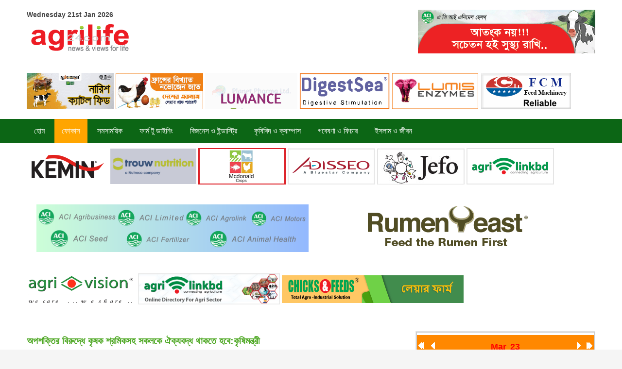

--- FILE ---
content_type: text/html; charset=utf-8
request_url: https://www.agrilife24.com/2021/2018-02-24-10-59-57/7161-ei14m.html
body_size: 87521
content:
<!DOCTYPE html>
<!--[if lt IE 7]>      <html class="no-js lt-ie9 lt-ie8 lt-ie7"  lang="en-gb"> <![endif]-->
<!--[if IE 7]>         <html class="no-js lt-ie9 lt-ie8"  lang="en-gb"> <![endif]-->
<!--[if IE 8]>         <html class="no-js lt-ie9"  lang="en-gb"> <![endif]-->
<!--[if gt IE 8]><!--> <html class="no-js" lang="en-gb"> <!--<![endif]-->
    <head>
        <meta http-equiv="X-UA-Compatible" content="IE=edge,chrome=1">
        <link rel="stylesheet" href="/2021/templates/shaper_helix_ii/css/style.css" type="text/css" />
        <base href="https://www.agrilife24.com/2021/2018-02-24-10-59-57/7161-ei14m.html" />
	<meta http-equiv="content-type" content="text/html; charset=utf-8" />
	<meta name="keywords" content="by innovative soft" />
	<meta name="rights" content="by innovative soft" />
	<meta name="author" content="agrilife24" />
	<meta name="viewport" content="width=device-width, initial-scale=1.0" />
	<meta name="description" content="Agrilife24,by innovative soft " />
	<meta name="generator" content="Joomla! - Open Source Content Management" />
	<title>Welcome to Agrilife24 - অপশক্তির বিরুদ্ধে কৃষক শ্রমিকসহ সকলকে ঐক্যবদ্ধ থাকতে হবে:কৃষিমন্ত্রী</title>
	<link href="/2021/templates/shaper_helix_ii/favicon.ico" rel="shortcut icon" type="image/vnd.microsoft.icon" />
	<link href="https://www.agrilife24.com/2021//plugins/content/bt_socialshare/assets/bt_socialshare.css" rel="stylesheet" type="text/css" />
	<link href="/2021/templates/shaper_helix_ii/css/bootstrap.min.css" rel="stylesheet" type="text/css" />
	<link href="/2021/templates/shaper_helix_ii/css/bootstrap-responsive.min.css" rel="stylesheet" type="text/css" />
	<link href="/2021/plugins/system/helix/css/font-awesome.css" rel="stylesheet" type="text/css" />
	<link href="/2021/plugins/system/helix/css/mobile-menu.css" rel="stylesheet" type="text/css" />
	<link href="/2021/templates/shaper_helix_ii/css/template.css" rel="stylesheet" type="text/css" />
	<link href="/2021/templates/shaper_helix_ii/css/presets/preset2.css" rel="stylesheet" type="text/css" />
	<link href="/2021/modules/mod_newscalendar/css/orange-arrows.css" rel="stylesheet" type="text/css" />
	<style type="text/css">
.container{max-width:1170px}
#sp-header-wrapper{background: rgb(255, 255, 255) !important; padding: 20px 0 !important; }

#sp-menutopadd-wrapper{background: rgb(255, 255, 255) !important; padding: 10px 0 !important; }

#sp-mainmenu-wrapper{background: rgb(12, 102, 21) !important; }

#sp-mainmenu-wrapper a{color: rgb(255, 255, 255) !important; }

#sp-menubottomadd-wrapper{background: rgb(255, 255, 255) !important; padding: 10px 0 !important; }

#sp--wrapper{background: rgb(255, 255, 255) !important; padding: 0px 0px 0px !important; }

#sp-slider-wrapper{background: rgb(255, 255, 255) !important; padding: 10px 0 !important; }

#sp-main-body-wrapper{background: rgb(255, 255, 255) !important; padding: 30px 0 !important; }

#sp-header-wrapper{background: rgb(255, 255, 255) !important; padding: 20px 0 !important; }

#sp-menutopadd-wrapper{background: rgb(255, 255, 255) !important; padding: 10px 0 !important; }

#sp-mainmenu-wrapper{background: rgb(12, 102, 21) !important; }

#sp-mainmenu-wrapper a{color: rgb(255, 255, 255) !important; }

#sp-menubottomadd-wrapper{background: rgb(255, 255, 255) !important; padding: 10px 0 !important; }

#sp--wrapper{background: rgb(255, 255, 255) !important; padding: 0px 0px 0px !important; }

#sp-slider-wrapper{background: rgb(255, 255, 255) !important; padding: 10px 0 !important; }

#sp-main-body-wrapper{background: rgb(255, 255, 255) !important; padding: 30px 0 !important; }

#sp-header-wrapper{background: rgb(255, 255, 255) !important; padding: 20px 0 !important; }

#sp-menutopadd-wrapper{background: rgb(255, 255, 255) !important; padding: 10px 0 !important; }

#sp-mainmenu-wrapper{background: rgb(12, 102, 21) !important; }

#sp-mainmenu-wrapper a{color: rgb(255, 255, 255) !important; }

#sp-menubottomadd-wrapper{background: rgb(255, 255, 255) !important; padding: 10px 0 !important; }

#sp--wrapper{background: rgb(255, 255, 255) !important; padding: 0px 0px 0px !important; }

#sp-slider-wrapper{background: rgb(255, 255, 255) !important; padding: 10px 0 !important; }

#sp-main-body-wrapper{background: rgb(255, 255, 255) !important; padding: 30px 0 !important; }

#sp--wrapper{padding: 20px 0 !important; }

#sp-footer-wrapper{background: rgb(17, 17, 17) !important; padding: 30px 0 !important; }

#sp-footer-wrapper a{color: rgb(255, 102, 0) !important; }

	</style>
	<script src="/2021/media/jui/js/jquery.min.js?6e6535b5604b63a7df066bbdfc6d53b9" type="text/javascript"></script>
	<script src="/2021/media/jui/js/jquery-noconflict.js?6e6535b5604b63a7df066bbdfc6d53b9" type="text/javascript"></script>
	<script src="/2021/media/jui/js/jquery-migrate.min.js?6e6535b5604b63a7df066bbdfc6d53b9" type="text/javascript"></script>
	<script src="/2021/plugins/system/helix/js/jquery-noconflict.js" type="text/javascript"></script>
	<script src="/2021/media/jui/js/bootstrap.min.js?6e6535b5604b63a7df066bbdfc6d53b9" type="text/javascript"></script>
	<script src="/2021/plugins/system/helix/js/modernizr-2.6.2.min.js" type="text/javascript"></script>
	<script src="/2021/plugins/system/helix/js/helix.core.js" type="text/javascript"></script>
	<script src="/2021/plugins/system/helix/js/menu.js" type="text/javascript"></script>
	<script src="/2021/modules/mod_newscalendar/assets/newscalendar.js" type="text/javascript"></script>
	<script type="text/javascript">
spnoConflict(function($){

					function mainmenu() {
						$('.sp-menu').spmenu({
							startLevel: 0,
							direction: 'ltr',
							initOffset: {
								x: 0,
								y: 0
							},
							subOffset: {
								x: 0,
								y: 0
							},
							center: 0
						});
			}

			mainmenu();

			$(window).on('resize',function(){
				mainmenu();
			});


			});jQuery(function($){ initTooltips(); $("body").on("subform-row-add", initTooltips); function initTooltips (event, container) { container = container || document;$(container).find(".hasTooltip").tooltip({"html": true,"container": "body"});} });var sfolder = '/2021';
	</script>
	<meta property="og:type" content="website" />
	<meta property="og:title" content="অপশক্তির বিরুদ্ধে কৃষক শ্রমিকসহ সকলকে ঐক্যবদ্ধ থাকতে হবে:কৃষিমন্ত্রী" />
	<meta property="og:url" content="https://www.agrilife24.com/2021/2018-02-24-10-59-57/7161-ei14m.html" />
	<meta property="og:description" content="
এগ্রিলাইফ২৪ ডটকম:স্বাধীনতাবিরোধী ও দেশবিরোধী সকল অপশক্তির বিরুদ্ধে বাম দল, কৃষক শ্রমিকসহ সকলকে ঐক্যবদ্ধ থাকার " />
	<meta property="og:image" content="https://www.agrilife24.com/2021/images/2021/Focus/km14mei.jpg" />
	<meta property="fb:app_id" content="470552183587869" />
	<meta property="fb:admins" content="nahidparvez@yahoo.com" />

            
</head>
    <body  class="article subpage  ltr preset2 menu-2018-02-24-10-59-57 responsive bg hfeed clearfix">
		<div class="body-innerwrapper">
        <!--[if lt IE 8]>
        <div class="chromeframe alert alert-danger" style="text-align:center">You are using an <strong>outdated</strong> browser. Please <a target="_blank" href="http://browsehappy.com/">upgrade your browser</a> or <a target="_blank" href="http://www.google.com/chromeframe/?redirect=true">activate Google Chrome Frame</a> to improve your experience.</div>
        <![endif]-->
        <header id="sp-header-wrapper" 
                class=" position-sticky visible-phone visible-tablet visible-desktop"><div class="container"><div class="row-fluid" id="header">
<div id="sp-logo" class="span6">

<div class="custom"  >
	<p><strong><span class="hd-date">Wednesday 21st Jan 2026</span></strong></p></div>
<div class="logo-wrapper"><a href="/2021"><img alt="" class="image-logo" src="/2021/images/logo.png" /></a></div></div>

<div id="sp-user1" class="span6">

<div class="custom"  >
	<p><a href="https://www.aci-bd.com/agrobusiness.php" target="_blank" rel="noopener noreferrer"><img src="/2021/images/2021/allAdd/NO-FMD.gif" alt="" /></a></p></div>
</div>
</div></div></header><section id="sp-menutopadd-wrapper" 
                class=" "><div class="container"><div class="row-fluid" id="menutopadd">
<div id="sp-user2" class="span12">
<div class='article_anywhere'>





    
    
    
    
    
    
            <p><a href="http://www.nourish-poultry.com/" target="_blank" rel="noopener noreferrer"><img src="/2021/images/2019/Etc/Nourish-Aug-01-2019.gif" width="179" height="75" /></a> <a href="http://www.paragongroup-bd.com/" target="_blank" rel="noopener noreferrer"><img src="/2021/images/2021/PARAGON-NEW.gif" alt="" /> </a><a href="http://www.planet.com.bd/" target="_blank" rel="noopener noreferrer"><img src="/2021/images/2021/allAdd/Planet_Pharma_Website_new_2023.gif" width="190" height="75" /></a> <a title="AVON" href="http://www.avonah.com/" target="_blank" rel="noopener noreferrer"><img src="/2021/images/2019/AllAdds/avon.gif" alt="" width="187" height="72" /></a> <a href="https://www.feedenzymes.com/" target="_blank" rel="noopener noreferrer"><img src="/2021/images/2021/allAdd/lumisnov23.gif" alt="" width="177" height="74" /></a> <a href="http://www.fcm-cn.com/" target="_blank" rel="noopener noreferrer"><img style="margin-right: 5px; margin-left: 2px;" src="/2021/images/AllAdds/TopAdds/fcm_sep.gif" width="185" height="75" /></a></p>
        </div></div>
</div></div></section><section id="sp-mainmenu-wrapper" 
                class=" "><div class="container"><div class="row-fluid" id="mainmenu">
<div id="sp-menu" class="span12">	


			<div id="sp-main-menu" class="visible-desktop">
				<ul class="sp-menu level-0"><li class="menu-item first"><a href="https://www.agrilife24.com/2021/" class="menu-item first" ><span class="menu"><span class="menu-title">হোম</span></span></a></li><li class="menu-item active"><a href="/2021/2018-02-24-10-59-57.html" class="menu-item active" ><span class="menu"><span class="menu-title">ফোকাস</span></span></a></li><li class="menu-item"><a href="/2021/2018-02-24-11-05-44.html" class="menu-item" ><span class="menu"><span class="menu-title">সমসাময়িক</span></span></a></li><li class="menu-item"><a href="/2021/2018-02-24-11-08-45.html" class="menu-item" ><span class="menu"><span class="menu-title">ফার্ম টু ডাইনিং</span></span></a></li><li class="menu-item"><a href="/2021/2018-02-24-11-10-23.html" class="menu-item" ><span class="menu"><span class="menu-title">বিজনেস ও ইন্ডাস্ট্রি</span></span></a></li><li class="menu-item"><a href="/2021/2018-02-24-11-11-18.html" class="menu-item" ><span class="menu"><span class="menu-title">কৃষিবিদ ও ক্যাম্পাস</span></span></a></li><li class="menu-item"><a href="/2021/2018-03-19-12-26-20.html" class="menu-item" ><span class="menu"><span class="menu-title">গবেষণা ও ফিচার</span></span></a></li><li class="menu-item last"><a href="/2021/2018-03-19-12-27-13.html" class="menu-item last" ><span class="menu"><span class="menu-title">ইসলাম ও জীবন</span></span></a></li></ul>        
			</div>  				
			</div>
</div></div></section><section id="sp-menubottomadd-wrapper" 
                class=" "><div class="container"><div class="row-fluid" id="menubottomadd">
<div id="sp-user3" class="span12">
<div class='article_anywhere'>





    
    
    
    
    
    
            <p><a href="https://www.kemin.com/in/en/markets/animal" target="_blank" rel="noopener noreferrer"> <img src="/2021/images/2021/allAdd/kemin.gif" alt="" /></a> <a href="https://www.trouwnutritionasiapacific.com" target="_blank" rel="noopener noreferrer"><img src="/2021/images/2021/Trouw-Logo.gif" alt="" width="177" height="74" /></a> <a href="http://agrilinkbd.com/index.php/index/viewdetails/1725" target="_blank" rel="noopener noreferrer"><img src="/2021/images/2021/mcdonald.jpg" alt="" /></a> <a href="https://www.adisseo.com/" target="_blank" rel="noopener noreferrer"><img src="/2021/images/2021/Adisseo-top.jpg" alt="" /></a> <a href="https://jefo.ca/en/" target="_blank" rel="noopener noreferrer"><img src="/2021/images/2021/jefo-logo2.jpg" alt="" /></a> <a href="http://agrilinkbd.com/" target="_blank" rel="noopener noreferrer"><img src="/2021/images/2021/allAdd/agri-link.jpg" alt="" /></a></p>
        </div></div>
</div></div></section><section id="sp--wrapper" 
                class=" "><div class="row-fluid" id="">
<div id="sp-bottom3" class="span12"><div class="module ">	
	<div class="mod-wrapper clearfix">		
				<div class="mod-content clearfix">	
			<div class="mod-inner clearfix">
				

<div class="custom"  >
	<p style="text-align: center;"><a href="https://www.aci-bd.com/agrobusiness.php" target="_blank" rel="noopener noreferrer"><img src="/2021/images/2021/allAdd/ACI.png" width="560" height="99" /></a> <a href="https://www.iccbrazil.com/en/" target="_blank" rel="noopener noreferrer"><img src="/2021/images/2021/allAdd/icc-3.gif" alt="" /></a></p></div>
			</div>
		</div>
	</div>
</div>
<div class="gap"></div>
</div>
</div></section><section id="sp-slider-wrapper" 
                class=" "><div class="container"><div class="row-fluid" id="slider">
<div id="sp-slider" class="span12">
<div class='article_anywhere'>





    
    
    
    
    
    
            <p><img src="/2021/images/2021/allAdd/agribd.jpg" alt="" width="225" height="71" /> <a href="http://agrilinkbd.com/" target="_blank" rel="noopener noreferrer"><img src="/2021/images/2021/allAdd/agrilink.jpg" alt="" width="292" height="64" /></a> <a href="https://www.cknfeeds.com/" target="_blank" rel="noopener noreferrer"><img src="/2021/images/2021/web-banner_last-one.gif" alt="" width="374" height="57" /></a></p>
        </div></div>
</div></div></section><section id="sp-main-body-wrapper" 
                class=" "><div class="container"><div class="row-fluid" id="main-body">
<div id="sp-component-area" class="span8"><section id="sp-component-wrapper"><div id="sp-component"><div id="system-message-container">
	</div>

<article class="item-page post-7161 post hentry status-publish category-ফোকাস ">
 
	 
	 
		<header class="entry-header">
					<h1 class="entry-title page-header">
									<a href="/2021/2018-02-24-10-59-57/7161-ei14m.html">
				অপশক্তির বিরুদ্ধে কৃষক শ্রমিকসহ সকলকে ঐক্যবদ্ধ থাকতে হবে:কৃষিমন্ত্রী</a>
						</h1>
			
	</header>
			
	
		
	<div class="entry-meta muted clearfix">
						
					<span class="category-name">
												Category: <a href="/2021/2018-02-24-10-59-57.html">ফোকাস</a>							</span>
			
				
							<time class="create-date" datetime="2022-05-14 10:46:42">
				Created: Saturday, 14 May 2022 16:46			</time>
					
					
				
							<span class="by-author"> 
												Written by <span class="author vcard"><span class="fn n">agrilife24</span></span>			</span>
						
					
				
							<ul class="unstyled actions">
												<li class="print-icon"> <a href="/2021/2018-02-24-10-59-57/7161-ei14m.html?tmpl=component&amp;print=1&amp;layout=default" title="Print article < অপশক্তির বিরুদ্ধে কৃষক শ্রমিকসহ সকলকে ঐক্যবদ্ধ থাকতে হবে:কৃষিমন্ত্রী >" onclick="window.open(this.href,'win2','status=no,toolbar=no,scrollbars=yes,titlebar=no,menubar=no,resizable=yes,width=640,height=480,directories=no,location=no'); return false;" rel="nofollow">	Print</a> </li>
												<li class="email-icon"> <a href="/2021/component/mailto/?tmpl=component&amp;template=shaper_helix_ii&amp;link=bd0b3e0b81a648ffc89ee5330523953f97aafb32" title="Email this link to a friend" onclick="window.open(this.href,'win2','width=400,height=450,menubar=yes,resizable=yes'); return false;" rel="nofollow">	Email</a> </li>
															</ul>
		 		
			</div>
		
	<section class="entry-content"> 
																					<div class="bt-social-share bt-social-share-above"><div class="bt-social-share-button bt-facebook-share-button"><fb:share-button href="https://www.agrilife24.com/2021/2018-02-24-10-59-57/7161-ei14m.html" type="button"></fb:share-button></div><div class="bt-social-share-button bt-twitter-button" style="width:80px"><a href="http://twitter.com/share" class="twitter-share-button" 
						  data-via="Agrilife24" 
						  data-url="https://www.agrilife24.com/2021/2018-02-24-10-59-57/7161-ei14m.html" 
						  data-size="medium"
						  data-lang="en"
						  data-count="horizontal" >Twitter</a></div></div><p style="text-align: justify;"><img src="/2021/images/2021/Focus/km14mei.jpg" alt="" /></p>
<p style="text-align: justify;">এগ্রিলাইফ২৪ ডটকম:স্বাধীনতাবিরোধী ও দেশবিরোধী সকল অপশক্তির বিরুদ্ধে বাম দল, কৃষক শ্রমিকসহ সকলকে ঐক্যবদ্ধ থাকার আহ্বান জানিয়েছেন কৃষিমন্ত্রী ও আওয়ামী লীগের প্রেসিডিয়াম সদস্য ড. মো: আব্দুর রাজ্জাক। তিনি বলেন, দেশের অগ্রযাত্রাকে বাধাগ্রস্ত করতে স্বাধীনতাবিরোধী, ধর্মান্ধ ও দেশের উন্নয়নবিরোধী অপশক্তিরা এখনও খুবই তৎপর ও নানান পাঁয়তারা চালাচ্ছে। তারা দেশকে পিছনের দিকে নিয়ে যেতে চায়। এ দেশটাকে স্বাধীন করার জন্য ১৪ দল, ওয়ার্কাস পার্টি, কমিউনিস্ট পার্টিসহ বিভিন্ন বাম রাজনৈতিক দল আমরা কাঁধে কাঁধ মিলিয়ে মুক্তিযুদ্ধ করেছি। এখন স্বাধীনতার পক্ষের শক্তি ক্ষমতায় আছে বলেই আমরা সারা বিশ্বে দেশটাকে মর্যাদা ও সম্মানে অনন্য উচ্চতায় তুলে ধরতে পেরেছি। কাজেই, অপশক্তির বিরুদ্ধে দেশের বাম দল, কৃষক শ্রমিকসহ সকলকে ঐক্যবদ্ধ থাকতে হবে।</p>
 
<p style="text-align: justify;">আজ শনিবার সকালে ইঞ্জিনিয়ার্স ইনস্টিটিউশন বাংলাদেশ মিলনায়তনে বাংলাদেশ কৃষি ফার্ম শ্রমিক ফেডারেশনের ৭ম জাতীয় সম্মেলনে প্রধান অতিথির বক্তব্যে মন্ত্রী এসব কথা বলেন। <br /><br />‘বর্তমান সরকার যে কতটা কৃষিবান্ধব ও পল্লীবান্ধব-তার প্রকৃষ্ট উদাহরণ হচ্ছে শুধু সারে বছরে ৩০ হাজার কোটি টাকা ভর্তুকি দেয়া’ উল্লেখ করেন মন্ত্রী। তিনি বলেন, বিএনপির আমলে ২০০৫-০৬ সালে যেখানে মোট উন্নয়ন বাজেট ছিল মাত্র ২১ হাজার কোটি টাকা, সেখানে এ বছর বর্তমান সরকার শুধু সারে ভর্তুকি দিচ্ছে ৩০ হাজার কোটি টাকা। বছরে ভর্তুকি লাগত ৭-৮ হাজার কোটি টাকা, দাম চারগুণ বৃদ্ধি পাওয়ায় এ বছর লাগছে ৩০ হাজার কোটি টাকা। তারপরও প্রধানমন্ত্রী শেখ হাসিনা সারের দাম এক টাকাও বৃদ্ধি করেন নি। <br /><br />কৃষি ফার্ম শ্রমিকদের চাকরি স্থায়ীকরণ, জীবিকার জন্য ন্যায্য মজুরি নিশ্চিতকরণসহ বিভিন্ন দাবির বিষয়ে মন্ত্রী জানান বিভিন্ন সরকারি প্রতিষ্ঠানের কৃষি ফার্ম শ্রমিকদের চাকরি স্থায়ীকরণের বিষয়টি খুবই জটিল। তিনি বলেন, কৃষিকাজ মৌসুমভিত্তিক, সারা বছর সব শ্রমিকের কাজ থাকে না। যখন কাজ থাকে না, তখন মজুরী কীভাবে দেয়া হবে। এছাড়া, চাকরি স্থায়ী করলে শ্রমিকেরা ঠিকমতো কাজ করে না বলে অভিযোগ রয়েছে।  <br /><br />সারা বছর যে সংখ্যক শ্রমিকের কাজ থাকে, সেসব স্বল্প শ্রমিকের চাকরি স্থায়ীকরণের বিষয়ে উদ্যোগ নেয়া হবে বলে এসময় জানান মন্ত্রী। তিনি বলেন, এ বিষয়ে প্রধানমন্ত্রী শেখ হাসিনার সাথে কথা বলে উদ্যোগ গ্রহণ করা হবে। এছাড়া, মজুরির পরিমাণ বাড়ানোর উদ্যোগ নেয়া হবে। বর্তমানে এক কেজি গরুর মাংস কিনতে যেখানে ৬০০-৭০০ টাকা লাগে, সেখানে একজন কৃষি ফার্ম শ্রমিক দিনে ৫০০ টাকা মজুরি পান। এটি খুবই কম। <br /><br />অনুষ্ঠানে উদ্বোধক হিসাবে বক্তব্য রাখেন বাংলাদেশ কৃষি ফার্ম শ্রমিক ফেডারেশনের উপদেষ্টা সংসদ সদস্য রাশেদ খান মেনন। তিনি বলেন, ষড়যন্ত্রের রাজনীতি বাংলাদেশে আর চলবে না। বাংলাদেশ কখনও শ্রীলংকা হবে না। তবে যারা দুর্নীতি করে বিশাল সম্পদ কুক্ষিগত করে রেখেছে, তাদের স্বরূপ উন্মোচন করতে হবে। <br /><br />বাংলাদেশ কৃষি ফার্ম শ্রমিক ফেডারেশনের সহসভাপতি মাহমুদুল হাসানের সভাপতিত্বে সাধারণ সম্পাদক আব্দুল মজিদ ও কেন্দ্রীয় নেতৃবৃন্দ বক্তব্য রাখেন। এসময় সারা দেশের বিভিন্ন সরকারি প্রতিষ্ঠানের কৃষি ফার্ম শ্রমিকেরা উপস্থিত ছিলেন। </p><div id="fb-root"></div>
				<script>(function(d, s, id) {
				  var js, fjs = d.getElementsByTagName(s)[0];
				  if (d.getElementById(id)) {return;}
				  js = d.createElement(s); js.id = id;
				  js.src = "//connect.facebook.net/en_GB/all.js#xfbml=1&appId=470552183587869";
				  fjs.parentNode.insertBefore(js, fjs);
				}(document, 'script', 'facebook-jssdk'));</script><script src="//platform.twitter.com/widgets.js" type="text/javascript"></script>								
					
				
				
								
		
							
		
    </footer>
</article></div></section></div>

<aside id="sp-right" class="span4"><div class="module ">	
	<div class="mod-wrapper clearfix">		
				<div class="mod-content clearfix">	
			<div class="mod-inner clearfix">
				<div class="newscalendar" id="newscalendar128">	<table class="nc-header" cellspacing="0">
    	<thead>
            <tr>
                <td width="20"><a href="javascript:void(0)" onClick="updateNewsCalendar(3,2022,128)" class="back-yr"></a></td>
                <td width="20"><a href="javascript:void(0)" onClick="updateNewsCalendar(2,2023,128)" class="back-mth"></a></td>
                <td style="text-align:center"><div id="monthyear_128"><span class="monthname">Mar</span> <span class="yearname">23</span></div></td>
                <td width="20" align="right"><a href="javascript:void(0)" onClick="updateNewsCalendar(4,2023,128)" class="fwd-mth"></a></td>
                <td width="20" align="right"><a href="javascript:void(0)" onClick="updateNewsCalendar(3,2024,128)" class="fwd-yr"></a></td>
            </tr>
        </thead>
    </table>
    <table class="nc-body" cellspacing="0">
    	<thead>
            <tr> 
                <td class="dayname dayweek1" style="text-align:center">Mo</td>		
                <td class="dayname dayweek2" style="text-align:center">Tu</td>		
                <td class="dayname dayweek3" style="text-align:center">We</td>		
                <td class="dayname dayweek4" style="text-align:center">Th</td>		
                <td class="dayname dayweek5" style="text-align:center">Fr</td>		
                <td class="dayname dayweek6" style="text-align:center">Sa</td>		
                <td class="dayname dayweek7" style="text-align:center">Su</td>		
            </tr>
        </thead>
        <tbody>
		<tr class="week1">
				<td><span class="nc-day outofmonth">27</span></td>
                    <td><span class="nc-day outofmonth">28</span></td>
                    <td><span class="nc-day weekday3 relday3 hasitems">1                            
                            <ul class="nc-items"> 
                                <li><a href="/2021/2018-02-24-11-05-44/8744-bin1m.html?month=3&amp;year=2023">বরিশালের বাবুগঞ্জে বিনাসরিষা-১১’র চাষ বিষয়ক মাঠ দিবস অনুষ্ঠিত</a></li> 
                                <li><a href="/2021/2018-02-24-10-59-57/8743-lm28f.html?month=3&amp;year=2023">বাংলাদেশের প্রাণিসম্পদ খাত সারাবিশ্বের দৃষ্টান্ত হবে-মৎস্য ও প্রাণিসম্পদমন্ত্রী</a></li> 
                                <li><a href="/2021/2018-02-24-11-05-44/8742-dbc1m.html?month=3&amp;year=2023">বরিশালে ডিজিটাল বুট ক্যাম্পেইন অনুষ্ঠিত</a></li> 
                                <li><a href="/2021/2018-03-19-12-26-20/8741-khv.html?month=3&amp;year=2023">আপেল সিডার ভিনেগার পান করার উপকারীতা</a></li></ul>
                        </span></td>
                    <td><span class="nc-day weekday4 relday4 hasitems">2                            
                            <ul class="nc-items"> 
                                <li><a href="/2021/2018-02-24-11-08-45/8750-bt2m.html?month=3&amp;year=2023">যশোরে বিটি বেগুনের উপর মাঠ দিবস অনুষ্ঠিত</a></li> 
                                <li><a href="/2021/2018-02-24-11-05-44/8749-ca2m.html?month=3&amp;year=2023">নওগাঁয় ক্যান্সার কেয়ার সম্পর্কিত সেমিনার অনুষ্ঠিত</a></li> 
                                <li><a href="/2021/2018-02-24-11-05-44/8748-ct2m.html?month=3&amp;year=2023">জাপানকে বাংলাদেশে শতভাগ নবায়নযোগ্য জ্বালানি খাতে বিনিয়োগের আহবান-চট্টগ্রামে সমাবেশে বক্তারা</a></li> 
                                <li><a href="/2021/2018-02-24-11-11-18/8747-agb2m.html?month=3&amp;year=2023">শেকৃবিতে অগ্রণী ব্যাংকের ৯৬৮তম শাখার শুভ উদ্বোধন</a></li> 
                                <li><a href="/2021/2018-02-24-11-11-18/8746-ol2m.html?month=3&amp;year=2023">মোঃ অলিউল্লাহ বাকৃবির ভারপ্রাপ্ত রেজিস্ট্রার নিযুক্ত</a></li> 
                                <li><a href="/2021/2018-02-24-10-59-57/8745-br105.html?month=3&amp;year=2023">বীজ বোর্ডের অনুমোদন পেল নতুন উফশী ধানের জাত: ব্রি ধান১০৫ ও ব্রি ধান১০৬</a></li></ul>
                        </span></td>
                    <td><span class="nc-day weekday5 relday5 hasitems">3                            
                            <ul class="nc-items"> 
                                <li><a href="/2021/2018-02-24-11-05-44/8756-cap3m.html?month=3&amp;year=2023">কানাডার সেন্ট্রাল আলবার্টায় বাঙালিদের ঐতিহ্যবাহী পিঠা উৎসব</a></li> 
                                <li><a href="/2021/2018-02-24-11-08-45/8755-agc3m.html?month=3&amp;year=2023">স্মার্ট খামারি তৈরিতে কাজ করছে এসিআই এনিমেল জেনেটিক্স</a></li> 
                                <li><a href="/2021/2018-02-24-11-10-23/8754-nag3m.html?month=3&amp;year=2023">আমদানি নির্ভর বালাইনাশক এবার রপ্তানিমুখি শিল্পে পরিণত করতে যাচ্ছে ন্যাশনাল এগ্রিকেয়ার</a></li> 
                                <li><a href="/2021/2018-02-24-10-59-57/8753-ks3m.html?month=3&amp;year=2023">“খামারি” অ্যাপ স্মার্ট বাংলাদেশ গড়তে অবদান রাখবে</a></li> 
                                <li><a href="/2021/2018-02-24-10-59-57/8752-sal3m1.html?month=3&amp;year=2023">বঙ্গবন্ধুর আদর্শকে বুকে ধারণ করে স্মার্ট বাংলাদেশ গড়তে চায় শেকৃবি অ্যালামনাই</a></li> 
                                <li><a href="/2021/2018-03-19-12-27-13/8751-halal3m.html?month=3&amp;year=2023">হালাল উপার্জনই হলো শ্রেষ্ঠ উপার্জন</a></li></ul>
                        </span></td>
                    <td><span class="nc-day weekday6 relday6 hasitems">4                            
                            <ul class="nc-items"> 
                                <li><a href="/2021/2018-02-24-11-10-23/8758-ar4m.html?month=3&amp;year=2023">আরিফস্ (বাংলাদেশ) লিমিটেড-এর ২০২২ ইং সালের বিক্রয় সম্মেলন অনুষ্ঠিত</a></li> 
                                <li><a href="/2021/2018-02-24-10-59-57/8757-ks4m1.html?month=3&amp;year=2023">করোনাকালীন মহামারীতে বাংলার কৃষকরাই মাঠে থকেে দেশকে বাঁচিয়ে রেখেছিল-কৃষি সচিব</a></li></ul>
                        </span></td>
                    <td><span class="nc-day weekday7 relday7 hasitems">5                            
                            <ul class="nc-items"> 
                                <li><a href="/2021/2018-03-19-12-26-20/8763-sv5m.html?month=3&amp;year=2023">গবেষকদের সময়োপযোগি এবং প্রয়োজনের নিরিখে গবেষণা প্রস্তাবনা তৈরি করতে হবে-সিকৃবি ভিসি</a></li> 
                                <li><a href="/2021/2018-02-24-11-08-45/8762-tel5m.html?month=3&amp;year=2023">বরিশালের বাকেরগঞ্জে বারি সরিষা-১৪ আবাদ বিষয়ক মাঠদিবস অনুষ্ঠিত</a></li> 
                                <li><a href="/2021/2018-02-24-11-10-23/8761-bpia5m.html?month=3&amp;year=2023">উৎপাদন মূল্য না পাওয়ায় প্রতিদিনই বন্ধ হচ্ছে কোন না কোন পোল্ট্রি খামার</a></li> 
                                <li><a href="/2021/2018-02-24-10-59-57/8760-mv5m.html?month=3&amp;year=2023">ভাসানী বিশ্ববিদ্যালয়ের সমাবর্তনে কৃষিমন্ত্রী: উন্নত সমৃদ্ধ দেশ গড়তে আওয়ামী লীগের বিকল্প নেই</a></li> 
                                <li><a href="/2021/2018-02-24-11-08-45/8759-agv4m.html?month=3&amp;year=2023">এগ্রোভেট ফার্মার উদ্যোগে “স্বাস্থ্যসম্মত উপায়ে গবাদি পশু পালন ও মোটাতাজাকরণ শীর্ষক” সেমিনার অনুষ্ঠিত</a></li></ul>
                        </span></td>
                                    </tr>
		<tr class="week2">
				<td><span class="nc-day weekday1 relday1 hasitems">6                            
                            <ul class="nc-items"> 
                                <li><a href="/2021/2018-02-24-10-59-57/8765-wp6m.html?month=3&amp;year=2023">১৪-১৮ মার্চ ঢাকায় অনুষ্ঠিত হবে ১২তম আন্তর্জাতিক পোল্ট্রি শো ও সেমিনার</a></li> 
                                <li><a href="/2021/2018-02-24-10-59-57/8764-drc5m.html?month=3&amp;year=2023">“ডা.চাষী”মোবাইল অ্যাপ-এর স্ট্যান্ডার্ড চার্টার্ড-চ্যানেল আই অ্যাগ্রো অ্যাওয়ার্ড-২০২২ অর্জন</a></li></ul>
                        </span></td>
                    <td><span class="nc-day weekday2 relday2 hasitems">7                            
                            <ul class="nc-items"> 
                                <li><a href="/2021/2018-02-24-11-11-18/8770-sau7m23.html?month=3&amp;year=2023">শেকৃবিতে ন্যাশনাল ফুড সেফটি ডে উদযাপিত</a></li> 
                                <li><a href="/2021/2018-02-24-11-11-18/8769-s7m23.html?month=3&amp;year=2023">শেকৃবিতে ঐতিহাসিক ৭ মার্চ দিবস পালিত</a></li> 
                                <li><a href="/2021/2018-02-24-10-59-57/8768-lm7m23.html?month=3&amp;year=2023">বাঙালি ও বাংলাদেশের অস্তিত্বে ৭ মার্চের ভাষণ অনিবার্য-মৎস্য ও প্রাণিসম্পদমন্ত্রী</a></li> 
                                <li><a href="/2021/2018-02-24-11-11-18/8767-bau7m23.html?month=3&amp;year=2023">বাকৃবিতে ঐতিহাসিক ৭ মার্চ ২০২৩ পালিত</a></li> 
                                <li><a href="/2021/2018-02-24-11-11-18/8766-mrz7m1.html?month=3&amp;year=2023">বাকৃবিতে ত্রিভুজ সাংস্কৃতিক সংগঠনের নতুন কমিটি</a></li></ul>
                        </span></td>
                    <td><span class="nc-day weekday3 relday3 hasitems">8                            
                            <ul class="nc-items"> 
                                <li><a href="/2021/2018-02-24-11-05-44/8775-ndn8m.html?month=3&amp;year=2023">নওগাঁয় আন্তর্জাতিক নারী দিবস পালিত</a></li> 
                                <li><a href="/2021/2018-02-24-11-10-23/8774-ci8g1.html?month=3&amp;year=2023">Roxell 360° portfolio for farm equipment in VIV Asia 2023</a></li> 
                                <li><a href="/2021/2018-02-24-11-10-23/8773-fc8m.html?month=3&amp;year=2023">Visit FCM in VIV Asia 2023</a></li> 
                                <li><a href="/2021/2018-02-24-10-59-57/8772-km7m.html?month=3&amp;year=2023">স্বাধীনতার ইতিহাস নিয়ে মিথ্যাচারের বিষয়ে সজাগ থাকতে হবে-কৃষিমন্ত্রী</a></li> 
                                <li><a href="/2021/2018-02-24-11-10-23/8771-viv7m.html?month=3&amp;year=2023">থাইল্যান্ডের রাজধানী ব্যাংককে শুরু হয়েছে VIV Asia-২০২৩</a></li></ul>
                        </span></td>
                    <td><span class="nc-day weekday4 relday4 hasitems">9                            
                            <ul class="nc-items"> 
                                <li><a href="/2021/2018-02-24-11-10-23/8784-pol9mp11.html?month=3&amp;year=2023">POULTEC's market area is constantly expanding</a></li> 
                                <li><a href="/2021/2018-02-24-11-10-23/8783-van9m.html?month=3&amp;year=2023">"Van Aarsen" The vital link to your feed chain</a></li> 
                                <li><a href="/2021/2018-02-24-11-10-23/8782-sz9m.html?month=3&amp;year=2023">যৌক্তিক মূল্য নির্ধারণ করে ব্যবসা পরিচালনার করুন-পোল্ট্রি ব্যবসায়ীদের প্রতি ভোক্তা-অধিকার সংরক্ষণ অধিদপ্তরের মহাপরিচালক</a></li> 
                                <li><a href="/2021/2018-02-24-11-08-45/8781-mg9mar.html?month=3&amp;year=2023">পুষ্টিকর ও নিরাপদ খাদ্য উৎপাদনে আমাদের সবাইকে সর্বোচ্চ চেষ্টা করতে হবে- বাকৃবি ভিসি</a></li> 
                                <li><a href="/2021/2018-02-24-10-59-57/8780-jsd23.html?month=3&amp;year=2023">এবছর পাটবীজের চাহিদা ৬৪০০ টন, আমদানির অনুমতি ৫২০০ টন</a></li> 
                                <li><a href="/2021/2018-02-24-11-10-23/8779-bh9m.html?month=3&amp;year=2023">“Big Herdsman” one stop solution for all types of poultry Cages and all floor rearing</a></li> 
                                <li><a href="/2021/2018-02-24-10-59-57/8778-vivmr23.html?month=3&amp;year=2023">আন্তর্জাতিক অঙ্গনের প্রযুক্তি মেলাগুলি আমাদের দেশের উদ্যোক্তাদের অনেক সমৃদ্ধ করে তুলবে</a></li> 
                                <li><a href="/2021/2018-02-24-11-10-23/8777-phi9m.html?month=3&amp;year=2023">Phileo Lesaffre Animal Care” in VIV Asia 2023</a></li> 
                                <li><a href="/2021/2018-02-24-11-08-45/8776-on7m.html?month=3&amp;year=2023">সেরা ১০টি গ্রিন ইনক্লুসিভ বিজনেসের তালিকায় অর্গাভেট মেডিসিন</a></li></ul>
                        </span></td>
                    <td><span class="nc-day weekday5 relday5 hasitems">10                            
                            <ul class="nc-items"> 
                                <li><a href="/2021/2018-02-24-10-59-57/8787-34c.html?month=3&amp;year=2023">প্রতিবছর শুধু রাসায়নিক সারেই প্রায় ৩৪ হাজার কোটি টাকা ভর্তুকি প্রদান করছে বর্তমান সরকার</a></li> 
                                <li><a href="/2021/2018-02-24-11-10-23/8786-sq10m.html?month=3&amp;year=2023">ভেটেরিনারী মেডিসিন রপ্তানির মাধ্যমে দেশের অর্থনীতিতে গুরুত্বপূর্ণ অবদান রাখতে চায় স্কয়ার</a></li> 
                                <li><a href="/2021/2018-03-19-12-27-13/8785-r10marc.html?month=3&amp;year=2023">পবিত্র মাহে রমজান আমাদের দুয়ারে সমাগত</a></li></ul>
                        </span></td>
                    <td><span class="nc-day weekday6 relday6 hasitems">11                            
                            <ul class="nc-items"> 
                                <li><a href="/2021/2018-02-24-10-59-57/8792-ks11m.html?month=3&amp;year=2023">উদ্ভাবিত প্রযুক্তি কৃষকদের কাছে নিয়ে যেতে হবে-কৃষি সচিব</a></li> 
                                <li><a href="/2021/2018-02-24-11-05-44/8791-br11m.html?month=3&amp;year=2023">বরিশালে লেবুজাতীয় ফসল বিষয়ক কর্মশালা অনুষ্ঠিত</a></li> 
                                <li><a href="/2021/2018-02-24-11-05-44/8790-ir11m.html?month=3&amp;year=2023">ঢাকায় এগ্রি নেটওয়ার্কস'র দু'দিন ব্যাপী বার্ষিক অগ্রগতি সভা শুরু</a></li> 
                                <li><a href="/2021/2018-02-24-11-08-45/8789-av11m1n.html?month=3&amp;year=2023">মাছের ভ্যালু অ্যাডেড পণ্য উৎপাদনে অধিক মনোযোগী হতে হবে: ড. এফ এইচ আনসারী</a></li> 
                                <li><a href="/2021/2018-02-24-10-59-57/8788-fs11m.html?month=3&amp;year=2023">উৎপাদন ও উন্নতিতে মৎস্য সেক্টর বিশ্বে উদাহরণ সৃষ্টি করেছে: ড. শামসুল আলম</a></li></ul>
                        </span></td>
                    <td><span class="nc-day weekday7 relday7 hasitems">12                            
                            <ul class="nc-items"> 
                                <li><a href="/2021/2018-02-24-11-10-23/8799-cn12m.html?month=3&amp;year=2023">শহর থেকে গ্রাম পর্যন্ত যে শিল্পটি দেশে সবচেয়ে বিস্তৃত তা হচ্ছে পোল্ট্রি শিল্প: এখলাসুল হক</a></li> 
                                <li><a href="/2021/2018-02-24-11-10-23/8798-ans12m.html?month=3&amp;year=2023">Bangladesh is a land of Agribusiness opportunity-Dr. F. H. Ansarey </a></li> 
                                <li><a href="/2021/2018-02-24-11-05-44/8797-ptk12m.html?month=3&amp;year=2023">পটুয়াখালীর গলাচিপায় আলুফসল বিষয়ক মাঠদিবস অনুষ্ঠিত</a></li> 
                                <li><a href="/2021/2018-02-24-11-10-23/8796-rehnuma12m1r.html?month=3&amp;year=2023">উচ্চশিক্ষিত তরুন-তরুনীরা সব সময় নতুন কিছু করতে চায়-রেহনুমা আহসান</a></li> 
                                <li><a href="/2021/2018-02-24-11-10-23/8795-sh12m.html?month=3&amp;year=2023">"আন্তর্জাতিক পোল্ট্রি শো" উদ্যোক্তাদের জন্য সবসময়ই ভালো কিছু করার সুযোগ সৃষ্টি করে-সিরাজুল হক</a></li> 
                                <li><a href="/2021/2018-02-24-11-08-45/8794-mr12mar.html?month=3&amp;year=2023">নিরাপদ খাদ্য দিতে চাই সঠিক মূল্যে-মসিউর রহমান</a></li> 
                                <li><a href="/2021/2018-02-24-11-05-44/8793-35bcsm.html?month=3&amp;year=2023">সিলেটে ৩৫ তম বিসিএস ( কৃষি ) এসোসিয়েশন এর পুণর্মিলনী ২০২৩ অনুষ্ঠিত</a></li></ul>
                        </span></td>
                                    </tr>
		<tr class="week3">
				<td><span class="nc-day weekday1 relday1 hasitems">13                            
                            <ul class="nc-items"> 
                                <li><a href="/2021/2018-02-24-11-05-44/8810-ah14m.html?month=3&amp;year=2023">আগামীকাল ১৪ মার্চ অ্যানিমেল হাজবেন্ড্রি দিবস "উৎপাদনমুখী অ্যানিমেল হাজবেন্ড্রি ডিগ্রি চালুর দাবি"</a></li> 
                                <li><a href="/2021/2018-02-24-11-10-23/8809-op12mop.html?month=3&amp;year=2023">পোল্ট্রি শিল্পকে টেকসই করতে সবাইকে একসাথে কাজ করতে হবে</a></li> 
                                <li><a href="/2021/2018-02-24-11-10-23/8808-ri1rr.html?month=3&amp;year=2023">ব্রয়লার পোল্ট্রি শিল্পের একটি বৃহৎ খাত</a></li> 
                                <li><a href="/2021/2018-02-24-11-05-44/8807-axon12m1.html?month=3&amp;year=2023">প্রত্যাশার চেয়েও বেশি এক্সিবিটররা অংশগ্রহন করছে ১২ তম আন্তজার্তিক পোল্ট্রি শো'তে</a></li> 
                                <li><a href="/2021/2018-03-19-12-26-20/8806-pol12m.html?month=3&amp;year=2023">পোল্ট্রি গবেষণায় আরো জোর দিতে হবে</a></li> 
                                <li><a href="/2021/2018-02-24-11-08-45/8805-f12m.html?month=3&amp;year=2023">আন্তর্জাতিক পোল্ট্রি শো থেকেই অভিজ্ঞতার পাল্লা ভারি করতে চান খামারীরা</a></li> 
                                <li><a href="/2021/2018-02-24-11-08-45/8804-lr12m.html?month=3&amp;year=2023">আন্তর্জাতিক পোলট্রি শো'তে উদ্যোক্তাদের নিরাপদ পোল্ট্রি পালনে উৎসাহিত করতে হবে-কৃষিবিদ লুৎফর রহমান</a></li> 
                                <li><a href="/2021/2018-02-24-11-08-45/8803-em12m.html?month=3&amp;year=2023">সিলেটের পোল্ট্রি শিল্পের অন্ত:প্রাণ তরুন ইমরান হোসাইন</a></li> 
                                <li><a href="/2021/2018-02-24-10-59-57/8802-tr14m.html?month=3&amp;year=2023">পোল্ট্রি শিল্পের বিকাশে নজর দিতে হবে তৃণমূলে-ড. আনসারি</a></li> 
                                <li><a href="/2021/2018-02-24-11-08-45/8801-mud12m.html?month=3&amp;year=2023">প্রান্তিক পর্যায়ের পোল্ট্রি খামারগুলি কেন ঝরে পড়ছে তার প্রকৃত কারণগুলো আসলে চিহ্নিত করা দরকার-মোমিন উদ দৌলা</a></li> 
                                <li><a href="/2021/2018-02-24-11-08-45/8800-sh12m.html?month=3&amp;year=2023">১২ তম আন্তর্জাতিক পোল্ট্রি শো-তে প্রান্তিক খামারীদের জন্য উদ্যোগ গ্রহণ করা প্রয়োজন</a></li></ul>
                        </span></td>
                    <td><span class="nc-day weekday2 relday2 hasitems">14                            
                            <ul class="nc-items"> 
                                <li><a href="/2021/2018-02-24-10-59-57/8818-mr14m.html?month=3&amp;year=2023">মাননীয় প্রধানমন্ত্রীর প্রতি আমরা কৃতজ্ঞ, তিনি খামারিদের কষ্ট বুঝতে পেরেছেন-আন্তর্জাতিক পোল্ট্রি সেমিনারে মসিউর রহমান</a></li> 
                                <li><a href="/2021/2018-02-24-11-08-45/8817-br14m.html?month=3&amp;year=2023">বরিশালে উন্নতমানের ধান, গম ও পাটবীজ উৎপাদন বিষয়ক কর্মশালা অনুষ্ঠিত</a></li> 
                                <li><a href="/2021/2018-02-24-11-05-44/8816-bnp11m.html?month=3&amp;year=2023">বিএনপির ভিতরে গণতন্ত্র নেই,বাইরেও গণতন্ত্র নেই -কৃষিমন্ত্রী</a></li> 
                                <li><a href="/2021/2018-02-24-11-10-23/8815-pol14m.html?month=3&amp;year=2023">নিরাপদ ও টেকসই পোল্ট্রি পন্য উৎপাদনে গবেষকদের কাজ করতে হবে</a></li> 
                                <li><a href="/2021/2018-02-24-10-59-57/8814-h14m1.html?month=3&amp;year=2023">৩১ মার্চ থেকে ৬ এপ্রিল পর্যন্ত উদযাপন হবে জাটকা সংরক্ষণ সপ্তাহ ২০২৩</a></li> 
                                <li><a href="/2021/2018-02-24-11-08-45/8813-ed14m.html?month=3&amp;year=2023">Poultry entrepreneurs of Bangladesh are very talented and hard working</a></li> 
                                <li><a href="/2021/2018-02-24-11-11-18/8812-mf15m.html?month=3&amp;year=2023">বাকৃবিতে মহান স্বাধীনতা দিবসের আলোচনা সভা ও বীর মুক্তিযোদ্ধাদের সংবর্ধনা অনুষ্ঠিত</a></li> 
                                <li><a href="/2021/2018-02-24-11-05-44/8811-sem14m.html?month=3&amp;year=2023">আজ থেকে রাজধানীতে শুরু হচ্ছে দুই দিন ব্যাপী আন্তর্জাতিক পোল্ট্রি সেমিনার</a></li></ul>
                        </span></td>
                    <td><span class="nc-day weekday3 relday3 hasitems">15                            
                            <ul class="nc-items"> 
                                <li><a href="/2021/2018-02-24-11-10-23/8828-bh15m.html?month=3&amp;year=2023">Big Herdsman mission is to make feeding easy, efficient, reliable & environment friendly</a></li> 
                                <li><a href="/2021/2018-02-24-11-05-44/8827-inp15m1.html?month=3&amp;year=2023">আগামীকাল থেকে রাজধানীতে তিনদিনব্যাপি আন্তজার্তিক পোল্ট্রি  শো শুরু হচ্ছে</a></li> 
                                <li><a href="/2021/2018-02-24-10-59-57/8826-kds15m.html?month=3&amp;year=2023">এক ডিজিটাল প্ল্যাটফর্মে মিলবে কৃষির ৪৫টি সেবা</a></li> 
                                <li><a href="/2021/2018-02-24-11-08-45/8825-egg15m.html?month=3&amp;year=2023">স্বল্প পরিসরে নিরাপদ ডিম-মাংসের উৎপাদন ও মান উত্তরোত্তর বৃদ্ধি করতে হবে</a></li> 
                                <li><a href="/2021/2018-02-24-11-10-23/8824-sky15m.html?month=3&amp;year=2023">অনুষ্ঠিত হলো স্কাই এগ্রো ফার্মার বিক্রয় সম্মেলন</a></li> 
                                <li><a href="/2021/2018-02-24-11-08-45/8823-mg15m.html?month=3&amp;year=2023">আদমদীঘিতে মেগা ফিডের মৎস্যচাষী সমাবেশ-২০২৩ অনুষ্ঠিত</a></li> 
                                <li><a href="/2021/2018-02-24-11-05-44/8822-dt15m.html?month=3&amp;year=2023">বরিশালে ডাল ও তেল ফসলে জীবাণুসারের উপকারিতা বিষয়ক কৃষক প্রশিক্ষণ অনুষ্ঠিত</a></li> 
                                <li><a href="/2021/2018-02-24-11-10-23/8821-pr15m.html?month=3&amp;year=2023">আন্তর্জাতিক পোল্ট্রি শো'তে অত্যাধুনিক প্রযুক্তি ও মেশিনারিজ প্রদর্শন করবে PROTIMAX INTERNATIONAL</a></li> 
                                <li><a href="/2021/2018-02-24-11-08-45/8820-pm15mar.html?month=3&amp;year=2023">প্রান্তিক, কর্পোরেট, ভোক্তা সবারই জন্য আন্তর্জাতিক পোল্ট্রি মেলা</a></li> 
                                <li><a href="/2021/2018-03-19-12-26-20/8819-post15m.html?month=3&amp;year=2023">আন্তজার্তিক পোল্ট্রি সেমিনারে প্রর্দশিত হচ্ছে ৫২ টি পোস্টার</a></li></ul>
                        </span></td>
                    <td><span class="nc-day weekday4 relday4 hasitems">16                            
                            <ul class="nc-items"> 
                                <li><a href="/2021/2018-02-24-11-11-18/8833-kb16m.html?month=3&amp;year=2023">বাকৃবির মুক্তিযোদ্ধা স্মৃতি বিদ্যালয়ে বার্ষিক ক্রীড়া প্রতিযোগিতা শুরু</a></li> 
                                <li><a href="/2021/2018-02-24-11-05-44/8832-bb16m.html?month=3&amp;year=2023">বরিশালের বাবুগঞ্জে কৃষি ঋণ মেলা অনুষ্ঠিত</a></li> 
                                <li><a href="/2021/2018-02-24-11-05-44/8831-bs16m.html?month=3&amp;year=2023">বরিশালে কৃষির আঞ্চলিক সভা অনুষ্ঠিত</a></li> 
                                <li><a href="/2021/2018-02-24-11-11-18/8830-bc16m.html?month=3&amp;year=2023">বিশ্ববিদ্যালয়ে ছাত্র সংগঠনের সাথে যুক্ত হতে হবে- বাকৃবি উপাচার্য</a></li> 
                                <li><a href="/2021/2018-02-24-10-59-57/8829-inexp16m.html?month=3&amp;year=2023">খামার বন্ধ হওয়ায় সরবরাহ সংকটে ব্রয়লার মুরগির দাম বেড়েছে- কৃষিমন্ত্রী</a></li></ul>
                        </span></td>
                    <td><span class="nc-day weekday5 relday5 hasitems">17                            
                            <ul class="nc-items"> 
                                <li><a href="/2021/2018-02-24-11-05-44/8841-in17m.html?month=3&amp;year=2023">২য় দিনের সকাল থেকেই সকলের পদচনায় মুখরিত হচ্ছে আন্তর্জাতিক পোল্ট্রি এক্সপো</a></li> 
                                <li><a href="/2021/2018-02-24-11-10-23/8840-mf17m.html?month=3&amp;year=2023">গুণে মানে অনন্য মেগা পোল্ট্রি ফিড</a></li> 
                                <li><a href="/2021/2018-03-19-12-27-13/8839-allah.html?month=3&amp;year=2023">সর্বক্ষেত্রেই আস্থা রাখতে হবে সর্বশক্তিমান আল্লাহর উপর</a></li> 
                                <li><a href="/2021/2018-02-24-11-05-44/8838-ar17m.html?month=3&amp;year=2023">New innovative solution Gastrivix™ Avi has been launched</a></li> 
                                <li><a href="/2021/2018-02-24-11-10-23/8837-et16m.html?month=3&amp;year=2023">রেডি স্টক থেকে সম্পূর্ণ অটোমেটিক কন্ট্রোল হাউজ তৈরী করে দিচ্ছে Energy Technology</a></li> 
                                <li><a href="/2021/2018-02-24-11-05-44/8836-pr16m.html?month=3&amp;year=2023">আন্তজার্তিক পোল্ট্রি মেলায় অত্যাধুনিক পণ্যের সেবা PRESTIGE Feed & Ingredient-এর স্টলে</a></li> 
                                <li><a href="/2021/2018-02-24-11-10-23/8835-feed17ms.html?month=3&amp;year=2023">ফিডের জগতে অনন্য নাম এস এম এস ফিডস্ লিমিটেড</a></li> 
                                <li><a href="/2021/2018-02-24-11-08-45/8834-sq17m.html?month=3&amp;year=2023">নিরাপদ পোল্ট্রি হেলথ্ পণ্য ও সেবা নিয়ে আন্তজার্তিক পোল্ট্রি মেলায় স্কয়ার এগ্রোভেট</a></li></ul>
                        </span></td>
                    <td><span class="nc-day weekday6 relday6 hasitems">18                            
                            <ul class="nc-items"> 
                                <li><a href="/2021/2018-02-24-10-59-57/8845-pol18m.html?month=3&amp;year=2023">৬০ হাজার দর্শনার্থী ও ২০টি দেশের অংশগ্রহণে শেষ হলো আন্তর্জাতিক পোল্ট্রি শো</a></li> 
                                <li><a href="/2021/2018-02-24-11-11-18/8844-baures17m.html?month=3&amp;year=2023">বাউরেসে চলছে ৪০ কোটি টাকার ৬৩২ টি গবেষণা প্রকল্প</a></li> 
                                <li><a href="/2021/2018-02-24-11-11-18/8843-jjk23.html?month=3&amp;year=2023">কেআইবি-তে জাতীয় শিশু দিবস উদযাপন</a></li> 
                                <li><a href="/2021/2018-02-24-11-05-44/8842-km17m.html?month=3&amp;year=2023">কৃষি মন্ত্রণালয়ের জাতীয় শিশু দিবস উদযাপন</a></li></ul>
                        </span></td>
                    <td><span class="nc-day weekday7 relday7 hasitems">19                            
                            <ul class="nc-items"> 
                                <li><a href="/2021/2018-02-24-11-08-45/8849-spur19mar.html?month=3&amp;year=2023">শাজাহানপুরে কৃষকদের নিয়ে ‘মাঠ দিবস’ পালিত</a></li> 
                                <li><a href="/2021/2018-02-24-11-05-44/8848-cab19m.html?month=3&amp;year=2023">রমজানে অবৈধ মজুতদার, কালোবাজারীদের সামাজিকভাবে বয়কটে বাজার ভিত্তিক প্রচারণা কর্মসূচি</a></li> 
                                <li><a href="/2021/2018-02-24-11-08-45/8847-sgr19.html?month=3&amp;year=2023">সিলেট অঞ্চলে মানসম্পন্ন বীজ উৎপাদন ও সংরক্ষণের জন্য বীজ উদ্যোক্তা তৈরি করতে হবে</a></li> 
                                <li><a href="/2021/2018-02-24-11-10-23/8846-syl18m1.html?month=3&amp;year=2023">সিলেট অঞ্চলে বীজ বিক্রয় কলা-কৌশল শীর্ষক ডিলার প্রশিক্ষণ অনুষ্ঠিত</a></li></ul>
                        </span></td>
                                    </tr>
		<tr class="week4">
				<td><span class="nc-day weekday1 relday1 hasitems">20                            
                            <ul class="nc-items"> 
                                <li><a href="/2021/2018-02-24-11-05-44/8853-sp20m.html?month=3&amp;year=2023">সেচের পানি বিতরণে অনিয়ম বন্ধে নওগাঁয় বাংলাদেশ কৃষক সমিতির স্মারকলিপি প্রদান</a></li> 
                                <li><a href="/2021/2018-02-24-11-05-44/8852-nrf20m.html?month=3&amp;year=2023">বরিশালে কৃষি প্রযুক্তি গ্রহণযোগ্যতা মূল্যায়ন বিষয়ক কর্মশালা অনুষ্ঠিত</a></li> 
                                <li><a href="/2021/2018-02-24-11-10-23/8851-ag20m.html?month=3&amp;year=2023">এজি এগ্রো ইন্ডাস্ট্রিজ লিমিটেড এর দেশব্যাপী টেকনিক্যাল কর্মশালা অনুষ্ঠিত</a></li> 
                                <li><a href="/2021/2018-02-24-10-59-57/8850-mt19m.html?month=3&amp;year=2023">কৃষিতে নূতন AI প্রযুক্তি "ডা.চাষী" মোবাইল অ্যাপ উদ্ভাবন করে মদিনা টেক লিমিটেডের সাফল্য!</a></li></ul>
                        </span></td>
                    <td><span class="nc-day weekday2 relday2 hasitems">21                            
                            <ul class="nc-items"> 
                                <li><a href="/2021/2018-02-24-11-10-23/8855-sqav21m.html?month=3&amp;year=2023">আন্তর্জাতিক পোল্ট্রি শো’র বেস্ট স্টলের পুরস্কার অর্জন করেছে স্কয়ার এগ্রোভেট</a></li> 
                                <li><a href="/2021/2018-02-24-11-05-44/8854-agl21m.html?month=3&amp;year=2023">Agrilife24.com has won the first prize of “Poultry Media Award-2023”</a></li></ul>
                        </span></td>
                    <td><span class="nc-day weekday3 relday3 hasitems">22                            
                            <ul class="nc-items"> 
                                <li><a href="/2021/2018-02-24-11-08-45/8866-up22m.html?month=3&amp;year=2023">উপকূলে সুপেয় পানির হাহাকার থামাতে সরকারের আশু উদ্যোগের তাগিদ</a></li> 
                                <li><a href="/2021/2018-02-24-11-05-44/8865-ng22mar.html?month=3&amp;year=2023">নওগাঁয় চতুর্থ পর্যায়ে মুজিবর্ষ উপলক্ষে আরও ১২৯০টি পরিবার বাড়ি পাচ্ছেন</a></li> 
                                <li><a href="/2021/2018-02-24-11-05-44/8864-raj22m.html?month=3&amp;year=2023">রাজশাহীর গোদাগাড়ীতে কৃষি প্রযুক্তি মেলার উদ্বোধন</a></li> 
                                <li><a href="/2021/2018-02-24-11-10-23/8863-snl22m.html?month=3&amp;year=2023">“Sign of Trust” শ্লোগানকে সাথে নিয়ে দেশের ৪০টি স্থানে SHINIL গ্রুপের ৫টি এনিম্যাল হেলথ্ পণ্যের যাত্রা শুরু</a></li> 
                                <li><a href="/2021/2018-02-24-11-05-44/8862-ch21m.html?month=3&amp;year=2023">চারঘাট উপজেলাতে আধুনিক প্রযুক্তি স্বচিত্র রূপে উপস্থাপনের মাধ্যমে কৃষি প্রযুক্তি মেলা শুরু</a></li> 
                                <li><a href="/2021/2018-02-24-11-08-45/8861-amu21m.html?month=3&amp;year=2023">ঝালকাঠি সদরে কৃষকদের মাঝে প্রণোদনা বিতরণ করেন আলহাজ আমির হোসেন আমু এমপি</a></li> 
                                <li><a href="/2021/2018-02-24-10-59-57/8860-fug22m.html?month=3&amp;year=2023">ফসল উৎপাদনে পরিমিত সার ব্যবহারের আহবান গবেষকদের</a></li> 
                                <li><a href="/2021/2018-02-24-11-05-44/8859-as21m.html?month=3&amp;year=2023">আগামীর কৃষি আজকের মত থাকবে না-অধ্যাপক ড. মো: শহীদুর রশীদ ভূঁইয়া</a></li> 
                                <li><a href="/2021/2018-02-24-11-10-23/8858-ah21m.html?month=3&amp;year=2023">আহকাব এর নির্বাচন, ২০তম এজিএম এবং অভিষেক অনুষ্ঠিত</a></li> 
                                <li><a href="/2021/2018-02-24-11-08-45/8857-jh21m.html?month=3&amp;year=2023">ঝালকাঠির নলছিটিতে কৃষকদের মাঝে বিনামূল্যে আউশ ধানের বীজ ও সার বিতরণ</a></li> 
                                <li><a href="/2021/2018-02-24-10-59-57/8856-lm21m1.html?month=3&amp;year=2023">রমজান মাসে সুলভ মূল্যে রাজধানীতে দুধ, ডিম ও মাংস বিক্রয়ের উদ্যোগ নিয়েছে মৎস্য ও প্রাণিসম্পদ মন্ত্রণালয়</a></li></ul>
                        </span></td>
                    <td><span class="nc-day weekday4 relday4 hasitems">23                            
                            <ul class="nc-items"> 
                                <li><a href="/2021/2018-03-19-12-27-13/8870-rk24m.html?month=3&amp;year=2023">মাহে রমজানে আত্নার পরিশুদ্ধির প্রশিক্ষনে নিজেদের নিয়োজিত রাখি</a></li> 
                                <li><a href="/2021/2018-02-24-10-59-57/8869-dl23m.html?month=3&amp;year=2023">মানুষ যাতে সাধ্যের মধ্যে দুধ, ডিম ও মাংস কিনতে পারেন সেজন্য ভ্রাম্যমান বিক্রয় কার্যক্রম-মৎস্য ও প্রাণিসম্পদমন্ত্রী</a></li> 
                                <li><a href="/2021/2018-02-24-11-05-44/8868-cty23m.html?month=3&amp;year=2023">ডিএনসিসি মেয়রের সাথে নেদারল্যান্ডসের রাষ্ট্রদূতের সৌজন্য সাক্ষাৎ</a></li> 
                                <li><a href="/2021/2018-02-24-11-08-45/8867-ca23m.html?month=3&amp;year=2023">পবিত্র রমজান মাসে পণ্য-দ্রব্য ক্রয়ে সংযমের পরিচয় প্রদানের আহবান</a></li></ul>
                        </span></td>
                    <td><span class="nc-day weekday5 relday5">24</span></td>
                    <td><span class="nc-day weekday6 relday6 hasitems">25                            
                            <ul class="nc-items"> 
                                <li><a href="/2021/2018-02-24-11-08-45/8873-dp25m.html?month=3&amp;year=2023">"বক্সে ছড়াই উৎসবের খুশি”</a></li> 
                                <li><a href="/2021/2018-03-19-12-26-20/8872-sb25m.html?month=3&amp;year=2023">জলবায়ু পরিবর্তন সহনশীল স্মার্ট কৃষি প্রযুক্তি ”ভাসমান সবজি বাগান”</a></li> 
                                <li><a href="/2021/2018-03-19-12-26-20/8871-bb25m.html?month=3&amp;year=2023">বঙ্গবন্ধুর কারণেই আমরা পেয়েছি স্বাধীনতা</a></li></ul>
                        </span></td>
                    <td><span class="nc-day weekday7 relday7 hasitems">26                            
                            <ul class="nc-items"> 
                                <li><a href="/2021/2018-02-24-11-11-18/8878-sh23m.html?month=3&amp;year=2023">শেকৃবিতে নানা আয়োজনে মহান স্বাধীনতা দিবস পালিত</a></li> 
                                <li><a href="/2021/2018-02-24-11-11-18/8877-baubd23.html?month=3&amp;year=2023">বাকৃবিতে মহান স্বাধীনতা দিবস পালিত</a></li> 
                                <li><a href="/2021/2018-02-24-11-11-18/8876-age23m.html?month=3&amp;year=2023">শেকৃবি কৃষি অর্থনীতি ছাত্র সমিতির কার্যনির্বাহী পরিষদ গঠন</a></li> 
                                <li><a href="/2021/2018-02-24-11-11-18/8875-ex23m.html?month=3&amp;year=2023">“এক্সিম ব্যাংক কৃষি বিশ্ববিদ্যালয় বাংলাদেশ এ মহান স্বাধীনতা ও জাতীয় দিবস ২০২৩ পালিত”</a></li> 
                                <li><a href="/2021/2018-02-24-11-11-18/8874-ps23.html?month=3&amp;year=2023">বাকৃবি ফটোগ্রাফিক সোসাইটির কমিটিতে নতুন মুখ</a></li></ul>
                        </span></td>
                                    </tr>
		<tr class="week5">
				<td><span class="nc-day weekday1 relday1 hasitems">27                            
                            <ul class="nc-items"> 
                                <li><a href="/2021/2018-02-24-11-11-18/8884-ns27m.html?month=3&amp;year=2023">নবীন শিক্ষার্থীদের বরণ করলো বাকৃবির বঙ্গবন্ধু শেখ মুজিব হল</a></li> 
                                <li><a href="/2021/2018-02-24-11-10-23/8883-bl27m.html?month=3&amp;year=2023">রাজধানীতে 'ইনোভেটিভ বিজনেস অপরচুনিটিজ ফ্রম বেলজিয়াম' শীর্ষক সেমিনার অনুষ্ঠিত</a></li> 
                                <li><a href="/2021/2018-02-24-11-10-23/8882-ka27m.html?month=3&amp;year=2023">পোল্ট্রি সেক্টরে বিশেষ অবদানের জন্য WPSA-BB এবং BPICC আজীবন সম্মাননা পেলেন কামাল আহম্মদ</a></li> 
                                <li><a href="/2021/2018-02-24-11-05-44/8881-ca27m.html?month=3&amp;year=2023">কানাডায় বাংলাদেশ হেরিটেজ সোসাইটি অব আলবার্টার স্বাধীনতা ও জাতীয় দিবস উদযাপন</a></li> 
                                <li><a href="/2021/2018-02-24-10-59-57/8880-ras27m.html?month=3&amp;year=2023">নিজের দায়িত্ব ঠিকভাবে পালন করলে দেশ এগিয়ে যাবে- সচিব, মৎস্য ও প্রাণিসম্পদ মন্ত্রণালয়</a></li> 
                                <li><a href="/2021/2018-02-24-10-59-57/8879-sp23.html?month=3&amp;year=2023">বিশ্বের সর্ববৃহৎ ‘সবুজ মানব প্রাচীর’ তৈরি করল জিএলটিএস</a></li></ul>
                        </span></td>
                    <td><span class="nc-day weekday2 relday2 hasitems">28                            
                            <ul class="nc-items"> 
                                <li><a href="/2021/2018-02-24-11-10-23/8885-am28mar.html?month=3&amp;year=2023">Tractor Demonstration Program arranged by ACI Motors</a></li></ul>
                        </span></td>
                    <td><span class="nc-day weekday3 relday3 hasitems">29                            
                            <ul class="nc-items"> 
                                <li><a href="/2021/2018-03-19-12-27-13/8888-tm29m.html?month=3&amp;year=2023">দেশে ইসলাম এসেছে শান্তির পথে : তথ্যমন্ত্রী</a></li> 
                                <li><a href="/2021/2018-02-24-11-05-44/8887-tr29m.html?month=3&amp;year=2023">বরিশালে ভাসমান বেডে তরমুজ আবাদ বিষয়ক মাঠদিবস অনুষ্ঠিত</a></li> 
                                <li><a href="/2021/2018-02-24-11-08-45/8886-pb29mar.html?month=3&amp;year=2023">ঝালকাঠি সদরে প্রদর্শনীভূক্ত কৃষকের মাঝে কৃষি উপকরণ বিতরণ</a></li></ul>
                        </span></td>
                    <td><span class="nc-day weekday4 relday4 hasitems">30                            
                            <ul class="nc-items"> 
                                <li><a href="/2021/2018-02-24-11-05-44/8891-tr30mar.html?month=3&amp;year=2023">Tricho-Compost: Organic Fertilizer for Soil Amendment</a></li> 
                                <li><a href="/2021/2018-02-24-10-59-57/8890-lm30m.html?month=3&amp;year=2023">দেশের সব মানুষের কাছে পুষ্টিকর, সুস্বাদু ও সুদৃশ্য ইলিশ পৌঁছানো সরকারের লক্ষ্য</a></li> 
                                <li><a href="/2021/2018-02-24-11-08-45/8889-vk30m.html?month=3&amp;year=2023">বরিশালে ভাসমান কৃষির আধুনিক প্রযুক্তি বিষয়ক কৃষক প্রশিক্ষণ অনুষ্ঠিত</a></li></ul>
                        </span></td>
                    <td><span class="nc-day weekday5 relday5 hasitems">31                            
                            <ul class="nc-items"> 
                                <li><a href="/2021/2018-02-24-11-10-23/8896-swp31m.html?month=3&amp;year=2023">স্বনামধন্য কৃষি শিল্প প্রতিষ্ঠান ক্লীন এগ্রো লিমিটেড-কে সম্বর্ধনা জানিয়েছে "স্বপ্নীল প্রান্তরে"</a></li> 
                                <li><a href="/2021/2018-02-24-11-05-44/8895-bahs31m.html?month=3&amp;year=2023">BAHS-এর ২য় বার্ষিক সাধারণ সভা আয়োজনের প্রস্তুতি অনুষ্ঠিত</a></li> 
                                <li><a href="/2021/2018-02-24-11-11-18/8894-jb22m.html?month=3&amp;year=2023">বাকৃবিতে জয় বাংলা বাই-সাইকেল সার্ভিসের সেবা পাচ্ছে অস্বচ্ছল শিক্ষার্থীরা</a></li> 
                                <li><a href="/2021/2018-02-24-10-59-57/8893-tm31m.html?month=3&amp;year=2023">আগে আন্দোলন ছিলো ডাল-ভাতের জন্য, এখন দাবি মাছ-মাংসের দাম কমানোর : রাঙ্গুনিয়ায় তথ্যমন্ত্রী</a></li> 
                                <li><a href="/2021/2018-03-19-12-27-13/8892-j23.html?month=3&amp;year=2023">সঠিক নিয়ম অনুযায়ী যাকাত প্রদান করুন</a></li></ul>
                        </span></td>
                    <td><span class="nc-day outofmonth">1</span></td>
                    <td><span class="nc-day outofmonth">2</span></td>
                                    </tr>
		            
        </tbody>
    </table>
	    <div class="bgimgcall"><img src="/2021/modules/mod_newscalendar/assets/opacity.png" /></div>
</div>			</div>
		</div>
	</div>
</div>
<div class="gap"></div>
<section id="sp--wrapper" 
                class=" "><div class="row-fluid" id="">
<div id="sp-position3" class="span12"><div class="module ">	
	<div class="mod-wrapper clearfix">		
				<div class="mod-content clearfix">	
			<div class="mod-inner clearfix">
				
<div class='article_anywhere'>





    
    
    
    
    
    
            <p><a title="MSD" href="/2021/images/2021/allAdd/2.jpg" target="_blank" rel="noopener noreferrer"><img src="/2021/images/2021/allAdd/1.jpg" width="365" height="180" /></a></p>
        </div>			</div>
		</div>
	</div>
</div>
<div class="gap"></div>
</div>
</div></section><section id="sp--wrapper" 
                class=" "><div class="row-fluid" id="">
<div id="sp-bottom3" class="span12 right-bottom"><div class="module ">	
	<div class="mod-wrapper clearfix">		
				<div class="mod-content clearfix">	
			<div class="mod-inner clearfix">
				

<div class="custom"  >
	<p style="text-align: center;"><a href="https://www.aci-bd.com/agrobusiness.php" target="_blank" rel="noopener noreferrer"><img src="/2021/images/2021/allAdd/ACI.png" width="560" height="99" /></a> <a href="https://www.iccbrazil.com/en/" target="_blank" rel="noopener noreferrer"><img src="/2021/images/2021/allAdd/icc-3.gif" alt="" /></a></p></div>
			</div>
		</div>
	</div>
</div>
<div class="gap"></div>
</div>
</div></section></aside>
</div></div></section><section id="sp--wrapper" 
                class=" "><div class="container"><div class="row-fluid" id="">
<div id="sp-bottom4" class="span12">
<div class='article_anywhere'>





    
    
    
    
    
    
            <p><a href="http://prestigefeedingredient.com/" target="_blank" rel="noopener noreferrer"> </a><a href="https://pfibd.com/" target="_blank" rel="noopener noreferrer"><img src="/2021/images/2021/pr5d.gif" alt="" width="380" height="76" /></a><a href="http://prestigefeedingredient.com/" target="_blank" rel="noopener noreferrer"><img src="/2021/images/2021/allAdd/reserved-001.png" alt="" width="304" height="83" /></a>      <a href="https://www.cobb-vantress.com/" target="_blank" rel="noopener noreferrer"><img src="/2021/images/2021/allAdd/CobbBangladesh.gif" alt="" width="353" height="92" /></a></p>
        </div></div>
</div></div></section><footer id="sp-footer-wrapper" 
                class=" "><div class="container"><div class="row-fluid" id="footer">
<div id="sp-footer1" class="span4">

<div class="custom"  >
	<p><span style="color: #ff6600; font-size: 14pt;"><strong>Powered By </strong></span><a title="Innovative Soft" href="http://innovativesoftbd.com/" target="_blank" rel="alternate noopener noreferrer"><img src="/2021/images/inv_logo.png" width="161" height="30" /></a></p>
<p><span class="copyright">© 2023 Agrilife24, All rights reserved. <br />Designed and Developed By <strong><a href="http://www.innovativesoftbd.com/" target="_blank" rel="noopener noreferrer">Innovative Soft</a></strong>.<br /></span></p></div>
<a href="http://www.joomshaper.com" title="joomshaper.com"></a></div>

<div id="sp-footer2" class="span8">

<div class="custom"  >
	<p style="text-align: right;">সম্পাদক ও সিইও : কৃষিবিদ মো:শফিউল আজম। প্রকাশক: কানিজ ফাতেমা<br /> প্রকাশক কর্তৃক ১৪১/৪, লেক সার্কাস, কলাবাগান, ধানমন্ডি, ঢাকা-১২০৫ থেকে প্রকাশিত<br /> ফোন: ৮৮০-২-৪৮১১২৮১২,ইমেইল: info@agrilife24.com, news@agrilife24.com, এডিটর ইমেইল:editor@agrilife24.com<br /> কপিরাইট © agrilife24.com সর্বস্বত্ব সংরক্ষিত। এই ওয়েবসাইটের কোনো লেখা, ছবি, ভিডিও অনুমতি ছাড়া ব্যবহার বেআইনি<br /> একটি এগ্রিভিশন প্রতিষ্ঠান</p></div>
</div>
</div></div></footer>	

		<a class="hidden-desktop btn btn-inverse sp-main-menu-toggler" href="#" data-toggle="collapse" data-target=".nav-collapse">
			<i class="icon-align-justify"></i>
		</a>

		<div class="hidden-desktop sp-mobile-menu nav-collapse collapse">
			<ul class=""><li class="menu-item first"><a href="https://www.agrilife24.com/2021/" class="menu-item first" ><span class="menu"><span class="menu-title">হোম</span></span></a></li><li class="menu-item active"><a href="/2021/2018-02-24-10-59-57.html" class="menu-item active" ><span class="menu"><span class="menu-title">ফোকাস</span></span></a></li><li class="menu-item"><a href="/2021/2018-02-24-11-05-44.html" class="menu-item" ><span class="menu"><span class="menu-title">সমসাময়িক</span></span></a></li><li class="menu-item"><a href="/2021/2018-02-24-11-08-45.html" class="menu-item" ><span class="menu"><span class="menu-title">ফার্ম টু ডাইনিং</span></span></a></li><li class="menu-item"><a href="/2021/2018-02-24-11-10-23.html" class="menu-item" ><span class="menu"><span class="menu-title">বিজনেস ও ইন্ডাস্ট্রি</span></span></a></li><li class="menu-item"><a href="/2021/2018-02-24-11-11-18.html" class="menu-item" ><span class="menu"><span class="menu-title">কৃষিবিদ ও ক্যাম্পাস</span></span></a></li><li class="menu-item"><a href="/2021/2018-03-19-12-26-20.html" class="menu-item" ><span class="menu"><span class="menu-title">গবেষণা ও ফিচার</span></span></a></li><li class="menu-item last"><a href="/2021/2018-03-19-12-27-13.html" class="menu-item last" ><span class="menu"><span class="menu-title">ইসলাম ও জীবন</span></span></a></li></ul>   
		</div>
		        
		</div>
    </body>
</html><div class="sponsored-links">
<a href="https://www.seosorgula.com/">hacklink</a>
<a href="https://www.se-o.org/">Backlinks Checker</a>
<a href="https://www.seosorgula.com/blog/category/backlink/">backlink sales</a>
<a href="https://www.serverscan.co/domain-analysis">Da Pa Sorgula</a>
<a href="https://www.serverscan.co/domain-analysis">Da Pa Sorgulama</a>
<a href="https://bedpas.com">betpas</a>
<a href="https://restped.com">restbet</a>
<a href="https://supertos.com">supertotobet</a>
<a href="http://www.mersinbirey.com">mersin escort</a>
<a href="https://www.6ps.me">canlı bahis</a>
<a href="https://www.gaziantepbilgisayartamir.com">gaziantep escort</a>
<a href="https://www.viagrafiyat2022.com">Viagra 100 mg fiyat</a>
<a href="https://www.kamagrajeli-tr.com">Kamagra Jel fiyat</a>
<a href="https://www.cialisfiyat2022.com">Cialis 20 mg fiyat</a>
<a href="https://mukemmelfreeshop.com/kalpli-sigara-uygun-fiyat-garantili-89">kalpli sigara</a>
<a href="https://mukemmelfreeshop.com/marlboro-double-fusion-14">marlboro double fusion</a>
<a href="https://mukemmelfreeshop.com/captain-black-dark-crema-25">captain black</a>
<a href="http://www.escortperl.com/category/tekirdag-escort/">tekirdağ escort</a>
<a href="http://www.escortperl.com/category/balikesir-escort/">balıkesir escort</a>
<a href="http://www.escortperl.com/category/canakkale-escort/">çanakkale escort</a>
<p><a href="https://shop.cialised.com/kategoriler/cialis-ereksiyon-hapi/">cialis eczane fiyatları</a></p> 
<p><a href="https://shops.eczaweb.com/urun-kategori/sertlestirici-ereksiyon-haplari/">penis sertleştirici ilaçlar ve isimleri</a></p> 
<p><a href="https://shop1.dogaecza.com/kategoriler/sertlestirici-ereksiyon-haplari/">penis sertleştirici hap çeşitleri</a></p>
<p><a title="degra" href="https://www.wedikalsepetim.com/degra-100-mg.aspx">degra</a></p>
<p><a title="lifta" href="https://www.wedikalsepetim.com/lifta-20-mg.aspx">lifta</a></p>
<p><a title="viagra" href="https://viagratr.blogsablonu.com/">viagra</a></p>
<p><a title="kamagra jel" href="https://www.wedikalpills.com/kamagra-jel.aspx">kamagra jel</a></p>
<p><a title="cialis fiyat" href="https://www.cialissiparisim.net/cialis-fiyat.aspx">cialis fiyat</a></p>
<p><a title="cialis" href="https://www.viagramci.com/cialis-fiyat-eczane.aspx">cialis</a></p>
<p><a title="viagra fiyat" href="https://www.viagrafiyatib.com/">viagra fiyat</a></p>
<p><a title="viagra" href="https://www.viagrafiyatim.com/">viagra</a></p> 
<a href="https://www.lydiaescort.com/city/ankara-escort/">Ankara Escort</a>
<a  href="https://www.lydiaescort.com/city/izmir-escort/">İzmir Escort </a>
<a href="https://www.lydiaescort.com/city/antalya-escort/">Antalya Escort </a>
<a href="http://www.escortnumarasi.com/samsun-escort/">Samsun escort</a> 
<a href="http://www.escortnumarasi.com/ankara-escort/">Ankara escort</a> 
<a href="http://www.escortnumarasi.com/antalya-escort/">Antalya escort</a>
<a href="https://www.enguvenilirsiteler.com/en-guvenilir-bahis-siteleri/">En Güvenilir Bahis Siteleri</a>
<style type="text/css">.sponsored-links{text-align: center; display: table-column;}</style></div>


--- FILE ---
content_type: application/javascript
request_url: https://www.agrilife24.com/2021/plugins/system/helix/js/jquery-noconflict.js
body_size: 198
content:
/**
 * @package Helix Framework
 * @author JoomShaper http://www.joomshaper.com
 * @copyright Copyright (c) 2010 - 2017 JoomShaper
 * @license http://www.gnu.org/licenses/gpl-2.0.html GNU/GPLv2 or later
*/
jQuery.noConflict();
var spnoConflict = jQuery.noConflict();